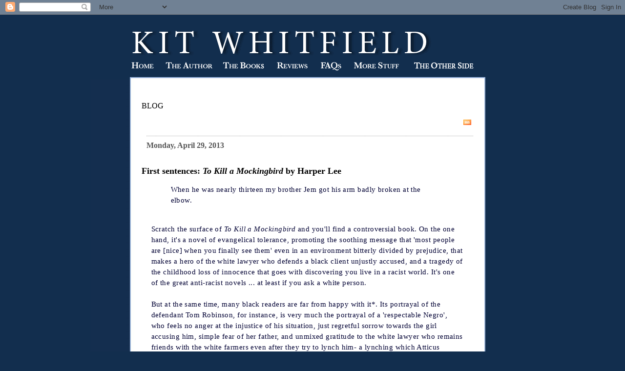

--- FILE ---
content_type: text/html; charset=UTF-8
request_url: https://kitwhitfield.blogspot.com/2013/04/first-sentences-to-kill-mockingbird-by.html?showComment=1367334223045
body_size: 23386
content:
<html>

<head>
	<title>Kit Whitfield's Blog: First sentences: <i>To Kill a Mockingbird</i> by Harper Lee</title>
	<style type="text/css" media="screen">
		h1 {border-bottom:dotted 1px #000000;margin-bottom:0px;font-family:Georgia,Serif;font-size:1.1em;}
		h2 {margin-bottom:0px;margin-bottom:0px;font-family:Georgia,Serif;font-size:1.1em;}
		h2#archives { padding-top:10px;margin-top:40px;border-top:dotted 1px #999999;margin-bottom:0px;font-family:Georgia,Serif;font-size:1.1em;}
		h3 {padding-top:10px;color:#555555;padding-bottom:0px;margin-bottom:0px;margin-left:10px;font-size:1em;border-top:dotted 1px #999999;}
		body {font-family:Georgia,Serif;font-size:14px;;padding:0px;color:#000000;}
		div.blogPost {
	font-family: Georgia, "Times New Roman", Times, serif;
	font-size: 15px;
	line-height: 22px;
	color: #000033;
	letter-spacing: .03em;
	margin-top: 15px;
	margin-right: 20px;
	margin-bottom: 11px;
	margin-left: 20px;
}
		div.byline {color:#555555;}
		p#bloggerBug {padding-top:20px;}
		.blogComments {padding-top:30px;color:#555555;padding-bottom:0px;margin-bottom:0px;font-weight:bold}
		.blogComments .byline {font-size:1em;font-weight:normal;color:#555555;margin-right:10px;display:inline}
		.blogComment {font-size:1em;margin:3%;color:#000000;font-weight:normal}
                .deleted-comment {font-style:italic;color:gray;}
        	.comment-link {margin-left:.6em;}
</style>
<script language="JavaScript" type="text/JavaScript">
<!--
function MM_swapImgRestore() { //v3.0
  var i,x,a=document.MM_sr; for(i=0;a&&i<a.length&&(x=a[i])&&x.oSrc;i++) x.src=x.oSrc;
}

function MM_preloadImages() { //v3.0
  var d=document; if(d.images){ if(!d.MM_p) d.MM_p=new Array();
    var i,j=d.MM_p.length,a=MM_preloadImages.arguments; for(i=0; i<a.length; i++)
    if (a[i].indexOf("#")!=0){ d.MM_p[j]=new Image; d.MM_p[j++].src=a[i];}}
}

function MM_findObj(n, d) { //v4.01
  var p,i,x;  if(!d) d=document; if((p=n.indexOf("?"))>0&&parent.frames.length) {
    d=parent.frames[n.substring(p+1)].document; n=n.substring(0,p);}
  if(!(x=d[n])&&d.all) x=d.all[n]; for (i=0;!x&&i<d.forms.length;i++) x=d.forms[i][n];
  for(i=0;!x&&d.layers&&i<d.layers.length;i++) x=MM_findObj(n,d.layers[i].document);
  if(!x && d.getElementById) x=d.getElementById(n); return x;
}

function MM_swapImage() { //v3.0
  var i,j=0,x,a=MM_swapImage.arguments; document.MM_sr=new Array; for(i=0;i<(a.length-2);i+=3)
   if ((x=MM_findObj(a[i]))!=null){document.MM_sr[j++]=x; if(!x.oSrc) x.oSrc=x.src; x.src=a[i+2];}
}
//-->
</script>
<link href="//www.kitwhitfield.com/style.css" rel="stylesheet" type="text/css">
<meta name='google-adsense-platform-account' content='ca-host-pub-1556223355139109'/>
<meta name='google-adsense-platform-domain' content='blogspot.com'/>
<!-- --><style type="text/css">@import url(//www.blogger.com/static/v1/v-css/navbar/3334278262-classic.css);
div.b-mobile {display:none;}
</style>

</head>
<body bgcolor="#122E4E" leftmargin="0" topmargin="0" marginwidth="0" marginheight="0" onLoad="MM_preloadImages('http://www.kitwhitfield.com/images/nav2_02.gif','http://www.kitwhitfield.com/images/nav2_03.gif','http://www.kitwhitfield.com/images/nav2_04.gif','http://www.kitwhitfield.com/images/nav2_05.gif','http://www.kitwhitfield.com/images/nav2_06.gif','http://www.kitwhitfield.com/images/nav2_07.gif','http://www.kitwhitfield.com/images/nav2_08.gif','http://www.kitwhitfield.com/images/nav2_09.gif')"><script type="text/javascript">
    function setAttributeOnload(object, attribute, val) {
      if(window.addEventListener) {
        window.addEventListener('load',
          function(){ object[attribute] = val; }, false);
      } else {
        window.attachEvent('onload', function(){ object[attribute] = val; });
      }
    }
  </script>
<div id="navbar-iframe-container"></div>
<script type="text/javascript" src="https://apis.google.com/js/platform.js"></script>
<script type="text/javascript">
      gapi.load("gapi.iframes:gapi.iframes.style.bubble", function() {
        if (gapi.iframes && gapi.iframes.getContext) {
          gapi.iframes.getContext().openChild({
              url: 'https://draft.blogger.com/navbar/31552467?origin\x3dhttps://kitwhitfield.blogspot.com',
              where: document.getElementById("navbar-iframe-container"),
              id: "navbar-iframe"
          });
        }
      });
    </script>
<!-- ImageReady Slices (site.psd) -->
<table id="Table_01" width="911" border="0" cellpadding="0" cellspacing="0" align="center">
	<tr>
		<td colspan="3" height="116">
			<a href="http://www.kitwhitfield.com/index.html"><img src="https://lh3.googleusercontent.com/blogger_img_proxy/AEn0k_tco1eI1XvvI_1FYDSYUhTFbWc8Xblad0GZeM3-RmNFITRSeI7gnYQgkYVJYsbu1jry1gIypDE4CdgCvtKgWH507X_PkbeTnBonKWgC5ua7Qw4=s0-d" alt="" width="911" height="116" border="0"></a></td>
	</tr>
	<tr>
		<td colspan="3" width="911" height="47">



<table width="911" height="47" border="0" cellpadding="0" cellspacing="0">
	<tr>
		<td rowspan="2" width="75">
			<img src="https://lh3.googleusercontent.com/blogger_img_proxy/AEn0k_uA29l9dKPRD_LwaVcy-XLhcoE7kbJA5WwgKJhFbdudcWO0x5gSfUh81KRfGiQ1unT80kVZKTcUKp3KRZPaMmZl3K36y6hYl94-3pyZ0MLoNQ=s0-d" width="75" height="47" alt=""></td>
		<td><a href="http://www.kitwhitfield.com/index.html" onMouseOut="MM_swapImgRestore()" onMouseOver="MM_swapImage('Image14','','http://www.kitwhitfield.com/images/nav2_02.gif',1)"><img src="https://lh3.googleusercontent.com/blogger_img_proxy/AEn0k_uTXRT_vvUa_S5SbEHDjpV813tUIvTuOxu33vzB4mIhRBEB52vQhdyZhdDjsw76AyGyMxM9sowHd_ojCTkZ-Hsv9EjMHxjY4XSzCov0E-B4pw=s0-d" alt="Home" name="Image14" width="64" height="35" border="0"></a></td>
		<td><a href="http://www.kitwhitfield.com/theauthor.html" onMouseOut="MM_swapImgRestore()" onMouseOver="MM_swapImage('Image13','','http://www.kitwhitfield.com/images/nav2_03.gif',1)"><img src="https://lh3.googleusercontent.com/blogger_img_proxy/AEn0k_v6w8hwD5JBz03taOt-KkSfwk9RfgI4GOZy-wgynpaRo3w0FXhDMjVtIv3fd2cgSwsGrlN7rpIsTYDie2B_v9M2aCTHZhCtudg59Q-cxeGcRQ=s0-d" alt="The Author" name="Image13" width="114" height="35" border="0"></a></td>
		<td><a href="http://www.kitwhitfield.com/thebook.html" onMouseOut="MM_swapImgRestore()" onMouseOver="MM_swapImage('Image15','','http://www.kitwhitfield.com/images/nav2_04.gif',1)"><img src="https://lh3.googleusercontent.com/blogger_img_proxy/AEn0k_uBU9xgb78A91G-eUvxVBOJLUnq-g4890N2_JCn_osS4XUSmy6SpyglG7zDK_E1JFEQSdQPhj3NureGe_BgiGV6rwNdIzcePQegt1yk0bHxRA=s0-d" alt="The Book" name="Image15" width="97" height="35" border="0"></a></td>
		<td><a href="http://www.kitwhitfield.com/review.html" onMouseOut="MM_swapImgRestore()" onMouseOver="MM_swapImage('Image17','','http://www.kitwhitfield.com/images/nav2_06.gif',1)"><img src="https://lh3.googleusercontent.com/blogger_img_proxy/AEn0k_tqxRkc4zJ9qEA5IcKAFsJs13-pRVdgY85Vr-t_EDZGx7zOtl3Is88fnLvkFkU1B933mlqkwjKz-tB-Ai9iYNrmuKlDDiqjp93728Si2NHZ=s0-d" alt="Reviews" name="Image17" width="84" height="35" border="0"></a></td>
		<td><a href="http://www.kitwhitfield.com/faqs.html" onMouseOut="MM_swapImgRestore()" onMouseOver="MM_swapImage('Image18','','http://www.kitwhitfield.com/images/nav2_07.gif',1)"><img src="https://lh3.googleusercontent.com/blogger_img_proxy/AEn0k_sGn8W_SqI6y8LRhUSiPOim70U92m-k1NU3zbWDOOJJeNOIc_g_PeIdilIHVXkue-ysC8rjJLTlt0LOajoxw50VQxKW0WTSueK1qmr-4etKLQ=s0-d" alt="FAQs" name="Image18" width="64" height="35" border="0"></a></td>
		<td><a href="http://www.kitwhitfield.com/more.html" onMouseOut="MM_swapImgRestore()" onMouseOver="MM_swapImage('Image19','','http://www.kitwhitfield.com/images/nav2_08.gif',1)"><img src="https://lh3.googleusercontent.com/blogger_img_proxy/AEn0k_tKbPluwAEaeqnmHk5QGZSuVOFDXoXyweKNHPmZIMKoRmVljttf-b3QKYIEPNnro-zV7UaKemb5vMObXrcxlEma87CtOt3Iv0xNuo8SjLeH=s0-d" alt="More Stuff" name="Image19" width="115" height="35" border="0"></a></td>
		<td><a href="http://www.kitwhitfield.com/otherside.html" onMouseOut="MM_swapImgRestore()" onMouseOver="MM_swapImage('Image20','','http://www.kitwhitfield.com/images/nav2_09.gif',1)"><img src="https://lh3.googleusercontent.com/blogger_img_proxy/AEn0k_u61P-yhTsJALo0FzJNz5tJqO-ruwB2mj8k0qC8c_YFiu0ETzXR-5oFxj1Cd_PF09O3RhOwYC-PVYTJpDqskFOEGha94vnJMhXpwUTNlr0LWA=s0-d" alt="The Other Side" name="Image20" width="139" height="35" border="0"></a></td>
		<td rowspan="2">
			<img src="https://lh3.googleusercontent.com/blogger_img_proxy/AEn0k_vILE4zdwAvmdLbBraAzi62AGgqI4O--TCiVxhG1sTXFN2ZlSZsH3riwfg_SBD3rw-ZKEV_20OXcJYL5pAJiQwS1gPQy5QWFo0s9UHWolhscg=s0-d" width="101" height="47" alt=""></td>
	</tr>
	<tr>
		<td colspan="8">
			<img src="https://lh3.googleusercontent.com/blogger_img_proxy/AEn0k_tzenSDfo_Nnj4lTAzdmYFSPolFT2ewivgKcn4IyC_KMr7GxUOAovMGFhtJuIzL3scEB7XRAcpfWRjWVQ6M2eCIo4uHzU6rCTZhUum-mrrcmw=s0-d" width="735" height="12" alt=""></td>
	</tr>
</table>

		
		</td>
	</tr>
	<tr>
	<td rowspan="2" width="90" style="background-image:url(https://lh3.googleusercontent.com/blogger_img_proxy/AEn0k_tWWh0cw71XSkzdr5HOrc8_gQdstDOaCQdneZNodbKgwplmhquFi5XjHY9Q9mJuAKfTh2IV5l0MWMjt6DYvD3bqSh-Txn0Symm64_fNFAb3IUEZ=s0-d);background-repeat:repeat-y;"> </td>
	  <td rowspan="2" bgcolor="#FFFFFF" width="709" valign="top">  

<!-- To aid with the Blogger NavBar -->
<div id="wrap4">
<p>		<br>
	    <span class="header">
	    BLOG</span>
   <div align="right"><a href="http://kitwhitfield.blogspot.com/feeds/posts/default" target="_blank"><img src="https://lh3.googleusercontent.com/blogger_img_proxy/AEn0k_vNLX5K70wAfkWiIqRQWBDH6zdZedzMj3aEE8DPeNAtSUilVzzcTsjtXSW9KdUu2IOR_BNOdiqQ6LlJ1V7BbOnxfYikugf45nr87D0z=s0-d" border="0" alt="RSS Feed"></a>&nbsp;</div>
		
<!-- Blog Posts -->

     
          <h3>Monday, April 29, 2013</h3>
     
     <a name="1444231984772594189">&nbsp;</a>
     <h2>
      First sentences: <i>To Kill a Mockingbird</i> by Harper Lee</h2>

		<p><div class="blogPost">
          <div style="clear:both;"></div><blockquote class="tr_bq">
When he was nearly thirteen my brother Jem got his arm badly broken at the elbow.&nbsp;</blockquote>
<br />
Scratch the surface of <i>To Kill a Mockingbird</i> and you'll find a controversial book. On the one hand, it's a novel of evangelical tolerance, promoting the soothing message that 'most people are [nice] when you finally see them' even in an environment bitterly divided by prejudice, that makes a hero of the white lawyer who defends a black client unjustly accused, and a tragedy of the childhood loss of innocence that goes with discovering you live in a racist world. It's one of the great anti-racist novels ... at least if you ask a white person.<br />
<br />
But at the same time, many black readers are far from happy with it*. Its portrayal of the defendant Tom Robinson, for instance, is very much the portrayal of a 'respectable Negro', who feels no anger at the injustice of his situation, just regretful sorrow towards the girl accusing him, simple fear of her father, and unmixed gratitude to the white lawyer who remains friends with the white farmers even after they try to lynch him- a lynching which Atticus forgivingly prevents, in itself something of a difficult issue given that, <a href="http://mcadams.posc.mu.edu/blog/Mockingbird.pdf" target="_blank">as Isaac Saney points out,</a> 'this act has no historical foundation' and is an unduly rosy portrayal of how 'good' white people acted in the era. Real white people didn't intervene in lynchings, and it's a comforting fiction to pretend otherwise - and a comfort, many would argue, that we have no right to indulge in. Likewise, the African American community of Maycomb shows no desire to resist the oppression they struggle under. The closest they get to concerted action is raising money to support Tom's family in a church collection, an impeccably apolitical response - and again, contrary to actual history: consider, for instance, the case of the '<a href="http://en.wikipedia.org/wiki/Scotsboro_boys" target="_blank">Scottsboro boys</a>', which provoked not only demonstrations but activism from the African American community, including the NAACP's attempt to provide the defendants with legal representation (whereas Atticus Finch is asked to take on the case by a white judge). No African American character shows the kind of suspicion and wariness towards well-intentioned whites you'd think any normal person would feel in so rigged a system, with the one exception of a rude woman at the maid Calpurnia's church who objects to Calpurnia bringing her white charges along on Sunday but is quickly told not to be 'contentious' by her fellow parishioners, dismissed thus: 'She's a troublemaker from way back, got fancy ideas and haughty ways'. In other words, <i>To Kill a Mockingbird</i> presents the only open expression of black anger towards whites as an aberration that better-minded black people recognise as getting above her station, an interpretation that seems - let us say, somewhat at odds with human nature. The virtuous majority of black characters are acknowledged to feel upset at Tom's fate, but their only action in response is to shower gifts on the white man who tried and failed to save him, and to stand up with quasi-religious deference (the gesture is promoted by their reverend, indeed) when he is 'passin''.<br />
<br />
<i>To Kill a Mockingbird</i> is, then, a book that's undoubtedly well-intentioned - tolerance and empathy are its watchwords - but it's also a book that suppresses anger at injustice. The children are counselled to forgive and understand the racists; black characters are permitted to celebrate good white people but are not depicted as resenting bad ones. Opposition to racism is a question of white heroism, not black, and unmixed white heroism at that: Harper Lee apparently based the character of Atticus on her own father while glossing over the fact that he was, like real people tend to be, a complex mixture, <a href="http://www.dailymail.co.uk/femail/article-1289793/Dont-mention-mockingbird-Meet-Harper-Lee-reclusive-novelist-wrote-classic-novel-mesmerised-40-million-readers.html" target="_blank">defending black clients but advocating Jim Crow</a>. That white heroism is also explicitly class-coded: 'The handful of people in this town who say that fair play is not marked White Only' are 'The handful of people in this town with background, that's who they are' - which is to say that racism is the attribute of 'poor whites', not white aristocrats, which rather puts it on the level of other gaucheries like pouring molasses on your meat, a regrettable affliction of the ill-bred that should be forgiven along with other forms of ignorance and bad manners. Noblesse oblige, and it obliges without stopping to ask whether black people, or indeed poor white people, see it the same way.<br />
<br />
In short, it's a book that presents a nicer portrait of history than the facts would strictly allow, that intermixes its claims of tolerance with a firm intra-racial snobbery, and most problematic of all, advocates forgiveness before redress. To forgive may be divine, but even many divines concede that it doesn't serve justice to ask forgiveness towards one who is still harming you. Rather than presenting injustice as something that must be righted before it can be forgiven, though,&nbsp;<i>To Kill a Mockingbird</i> presents forgiveness as the first step: racism can only be opposed gently, and only by white people who are all but canonised for their efforts. This may be a noble sentiment, but it's one that is, shall we say, easier to assume from a position above systemic injustice than it is from below, and open to accusations of complacency and condescension. It's a very feel-good book, viewed from a certain perspective, and that perspective is not unassailable.<br />
<br />
But from from within that perspective, my goodness what an effective feel-good book it is. Politically, <i>To Kill a Mockingbird </i>can be difficult for many people to swallow - but one of the reasons for this is precisely that, for many other people, it's all too <i>easy</i> to swallow. Part of this, to be sure, is that it's a perfect cockle-warmer for white people insulated from black voices, but the other part of it is that, on a purely artistic level, it really is an excellent work of fiction.&nbsp;Wonderfully structured, linking tiny loss to tiny loss&nbsp;of innocence&nbsp;to the final tragedy and redemption; writing that goes down as smooth as good whiskey; infused from the first page with a vivid sense of place and an ever-delightful set of scrappy, charming, unsentimental children carrying us into the adult world,&nbsp;<i>To Kill a Mockingbird</i> is a book skilled enough to please college professors and readable enough to be the first 'grown-up' novel many children read. Indeed, I can testify that it was probably the first such book I enjoyed, and I still remember the sense of, 'Hey, this isn't boring! I'm actually enjoying this!' Adult conversations often went over my head and left me impatient, but this book spoke to me, not much older than Jem (and far more insulated from the pain of race relations in American history), as naturally as it spoke to my parents, whose copy I had in my hands. You can disagree with <i>To Kill a Mockingbird</i> politically; of course you can. There's no question, though, that it's a beautifully-done version of what it is. Among the famous 'Southern lady' writers, Harper Lee manages to eschew Florence King's cutesy digs and Margaret Mitchell's passionate polemics, and writes instead out of a kind of idealism, a genuine love of place and people that idealises them as well as any virtues they may have had. You may not be able to see the place and people the same way&nbsp;she did, and if you can't, history is probably on your side - but in writing what she saw, she wrote well.<br />
<br />
Which makes it rather interesting that her book gets off to what looks like a slow start. We don't begin in the middle of a scene, but with a rather circular, discursive beginning. Jem 'got his arm badly broken'; the rest of the paragraph describes how the arm never quite healed right but that Jem didn't mind because he could still play football, meaning that the whole thing is filled with non-event. In the second, paragraph, the children's dispute about 'the events leading to his accident' are paraphrased, Scout blaming 'the Ewells' and Jem referring back to 'when Dill first gave us the idea of making Boo Radley come out', with no helpful hints for the reader as to who any of these people might be ... and then from there, we unspool straight into a family argument, Scout adding 'I said if he wanted to take a broad view of the thing, it really began with Andrew Jackson,' and from there, as if reminded of the role American history played in the development of her home town of Maycomb, wanders off into a digression about her family tree (which does in fact include a slave-owner, this fact presented without comment), her father's career, the family unit she grew up in and the town they inhabited. Scout's voice has the eloquence of an adult in these first pages, and, too, an adult's awareness that history shapes us -especially in a town that prides itself on its 'background - but she retains something of the distractibility of a child, taking four pages of paddling around in the backwaters of her life before giving us the definite event of 'the summer Dill came to us', and the meeting between brother Jem and sister Scout and their new part-time neighbour Dill Harris. (Famously based on Truman Capote, Nelle Harper Lee's childhood friend, though one doesn't need to know that to read the book.) In a story of a 'tired old town' populated by people deeply preoccupied with history and reluctant to relinquish whatever scraps of aristocracy they can glean from it, we almost need to get a little family history before we can really meet the Finches: they live in an environment in which family history is an essential part of who you are - at least if you're white.<br />
<br />
It's a fairly common teaser to refer to a dramatic incident and then slide away from it, and this is Lee's technique here: Jem's arm breaks, and we don't know why. It's not a violent sentence: the retrospective tone makes this an injury we're remembering, not seeing, and the word 'broken' is cushioned at both ends, the innocuous 'when he was nearly thirteen' easing us in, and the practical detail of 'at the elbow' easing us out. Even 'badly broken' is, paradoxically, less harsh to read than 'broken': the word on its own can have a jabbing force (a device <a href="http://kitwhitfield.blogspot.co.uk/2013/03/first-sentences-great-gatsby-by-f-scott.html" target="_blank">I've admired in F. Scott Fitzgerald recently</a>, in fact), but 'badly', even though it sounds serious, is still something of a shock-absorber. Any writing teacher can tell you that adverbs tend to lessen the impact of verbs: it's not a generalisation worth being too paranoid about, of course, but they do take up space in the sentence and can act like packing-straw around the central action, and so it is here. 'Badly broken' sounds like a medical assessment, and medical assessments are done <i>post facto</i>: at the instant of breakage we don't register exactly how 'badly' the bone splits. We just feel the crack, and the pain. 'Badly broken' is what the break is agreed to be after it's happened, and as a result, this sentence is packed in layers of past. Aptly enough for a novel that eases away some of the harsher truths of history, we begin with a wounded child whose injury we hear about from a safe distance.<br />
<br />
At the same time, it's definitely a teaser, hinting towards the direction the story will take: what caused this break is complicated, and it will take a book to explain it.&nbsp;What is being hinted here? On one level, it sounds mundane, the kind of ordinary accident that happens in most childhoods: children fall down and hurt themselves a lot. There are just a few little whispers, though, that this is not a question of falling out of a tree or tripping on the football pitch. Jem was 'nearly thirteen', getting out of the clumsiest phase: twelve-year-olds do break limbs, of course, but it's not quite the age you'd expect - too old to fall over as often as small children do, too young to be in full-flight teenage recklessness. It sounds, if we listen closely, as if something has <i>happened</i> to Jem. Scout doesn't say 'my brother Jem broke his arm', which would be the usual construction, she says, 'my brother Jem got his arm badly broken': Jem is the passive subject of this sentence, not the active breaker. Jem didn't break his arm ... which carries the troubling hint, borne out by later events, that somebody else did. Even though the next paragraph soothes us by describing it as an 'accident', the precise phrasing suggests something more. It's only right at the end that we learn what really happened to inflict this permanently disabling injury: that a grown man has attacked two children, and that it's only through the appearance of a kind of guardian angel that he didn't murder them both. Scout's slightly unusual choice of words makes it absolutely clear that Jem is not responsible for the breakage. Jem is one of the book's innocents, in fact, not responsible for anything really bad, and even in the first sentence this is clear. He didn't break his arm. Jem is one of the mockingbirds.<br />
<br />
Also clear, implicit in the very choice of subject, is where the book's focus is going to lie. From a political angle, one can find support for the African American criticisms of the book: we begin with a survivable injury to a white child, not with the effective murder of a black adult. Of course, to reveal Tom Robinson's fate on the first page would be to undermine the tension of the plot, so there are practical reasons why Lee couldn't begin there, but we don't have to be that literal about it. What it makes very clear is that this book is going to be from a specific viewpoint: Scout, who is white, mostly interested in her own family, and lives in a segregated world. Tom Robinson is a symbol in her childhood memories, not a 'neighbor' even though they live in the same town: she doesn't know him personally, never meets him face to face, and doesn't even know what he looks like until she sees him in court. One reason why the book's tight focus on the white perspective flies as well as it does is that this is a child's-eye view of the world: we don't expect children to be broad observers of the world outside their small circle. Children are expected to be insular, and Scout, naive, hot-headed and fallible, is the perfect vessel to carry the insularity of which people can reasonably accuse the book. She's not supposed to be all-knowing, and her imperfect perception of race makes a good cover for the book's imperfections. <br />
<br />
Of course, this naivete is a luxury reserved for safe children; as J.L. Chestnut remarked of the era (quoted <a href="http://nicholaspatler.wordpress.com/2009/07/28/killing-the-mockingbird-historical-and-contemporary-efforts-to-ban-harper-lees-to-kill-a-mockingbird/" target="_blank">here</a>), 'If you were black, the significance of race wasn't something you suddenly discovered. It wasn't even something you had to be told. It was something you just grew up knowing, something almost instinctual ... It was just the way things were, and folk accommodated themselves to it.' Scout and Jem's sad discovery that it's a racist world is something they have to work out from a limited vantage point. They grow up with an African American maid, Calpurnia, who effectively serves the function of their mother, but when she scolds Scout, Scout can still complain about to Calpurnia to her father with the opinion that he should 'lose no time in packing her off'. Atticus responds with a 'flinty' refusal and a sharp injunction to show more appreciation for 'how much Cal does for you', but the fact remains that this is a society in which a white child's African American acquaintances are sackable servants, not comrades and equals. The old Southern apologetic about the 'special relationship' between white masters and black workers hangs over it: the book focuses on the affectionate relationship between Calpurnia and the Finches and nobody, black or white, points out the unequal structure upon which the relationship rests. The incident that Scout chooses as the story's climax, and hence the appropriate subject for the first sentence, is Jem's broken arm, not Tom Robinson's stolen life, and we go from there.&nbsp;'Lawyers, I suppose, were children once,' reads the quotation from Charles Lamb at the book's beginning, and again, this makes it clear where we will focus: the legal heroism of a white lawyer, and on the children that look up to him.<br />
<br />
It's impossible to talk about <i>To Kill a Mockingbird</i> and keep politics out of it: it is a political book, about a fraught issue, and from a questionable perspective. The awkward thing, too, is that the first sentence isn't very helpful when I'm trying to be fair to it: I can make a lot of political capital out of it, but the real charms of the novel lie in its dialogue, its humour (so often at Scout's own expense), its vivid spark of character against character, and these are simply not present in the opening pages. Those are the pages I skipped as a child, and I suspect a lot of other children did likewise: you need to have some knowledge of American history for them to make sense, and some patience in waiting for a story to start. But the first sentence still has Scout's most effective charm of voice: it is direct. No commas or digressions weigh it down, no presumptions about the reader: Scout just pulls up a chair and plants her elbows on the table and starts talking straight to us. How old is she when tells this tale? It's hard to know; she recounts her feelings and thoughts with no editorialising, as if still feeling as a child, but with a fluency, a vocabulary and a diction free of the Alabama accent that rings through Scout's speech that suggest an adult speaker - just one who remembers her childhood with the clarity of water over sand. Jem is still 'Jem', not Jeremy, his full name. Age is still measured with a child's aspiration: not 'twelve', but 'nearly thirteen', reaching up towards the older-sounding figure. 'Got his arm' has an earthy quality, 'got' always sounding that echo in which we remember some strict grammarian reminding us that it's 'I have', not 'I've got.' The descriptions are matter-of-fact, 'got his arm badly broken at the elbow' sacrificing elegance for a tumble of detail to make sure we understand plainly what's what. No word lasts more than two syllables, and none of them are high-sounding. There's nothing in any of it for a reader to snag on, no pretensions of language or flaunting of erudition. Stylistically, this is the art of making it look easy, one of the hardest tricks in the world. It's the perfect vehicle for the deadpan humour that will animate so much of the book's best passages and lend an air of dignity to its saddest ones. We trust a voice like this - even if we later regret it.<br />
<br />
<i>To Kill a Mockingbird</i> is a good book, artistically speaking, with the particular merit of being both good and accessible. That's why it keeps cropping up on high-school reading lists, often to the discomfort of African American students, for whom having to sit through reading after reading of the N-word is, I imagine, rather like the experience of being a girl in film class expected to absorb a curriculum in which the only female-centred film is <i>I Spit On Your Grave</i>. Is it a good book politically? It depends on who you ask, and if you ask someone who immediately answers 'Yes', you'd better be prepared for an argument if you disagree. So persuasively, so wittily and eloquently and vividly does it put across its message that it's a genuine shock for most admirers to hear that it really does offend some people, and reasonable people at that. The sense of voice is so authentic that it can be hard to separate from its less-than-accurate portrait of history, the less-than-equal weight it gives to white and black anger at injustice, white and black activism, white and black heroism in the real world. It simply <i>feels real</i>, to the point where an entranced reader feels really, honestly confused if someone says that it's not.<br />
<br />
Kick Margaret Mitchell off all the school reading lists you want, I guess, but remember you'd better brace yourself if you want to challenge <i>Mockingbird</i>. And it's not just white blinkers that make it so, though it is that too. It's a well-written, engaging, attractive work of fiction. It's just what it chooses to fictionalise that can be such a problem.<br />
<br />
<br />
<br />
<br />
*For those who'd like to read up,&nbsp;Isaac Saney's famous '<a href="http://mcadams.posc.mu.edu/blog/Mockingbird.pdf" target="_blank">The case against To Kill A Mockingbird</a>' is an excellent place to start, as it's one of the most authoritative and comprehensive critiques; see also Malcolm Gladwell's <a href="http://www.newyorker.com/reporting/2009/08/10/090810fa_fact_gladwell" target="_blank">'The Courthouse Ring'</a>. For some less scholarly viewpoints, the comments <a href="http://stuffwhitepeopledo.blogspot.co.uk/2010/07/warmly-embrace-racist-novel-to-kill.html" target="_blank">here</a> are also worth checking out. <br />
<br />
Commenters in the thread cited mention Mildred D. Taylor's&nbsp;<i>Roll of Thunder, Hear My Cry</i> as an interesting counterpoint to Harper Lee. I'd suggest another book too, though this one is by a white author: for those who've been following this series, you may remember my piece on <a href="http://kitwhitfield.blogspot.co.uk/2012/04/first-sentences-little-friend-by-donna.html" target="_blank">Donna Tartt's <i>The Little Friend</i></a>.&nbsp;Among its various excellences, it contains an interesting riposte to<i> To Kill a Mockingbird</i> in the relationship between white child and black housekeeper. Ida Rhew, like Calpurnia, is a <i>de facto</i> mother figure to the protagonist Harriet Cleve, whose mother is alive but has lived in a permanent psychological haze, probably clinical depression, since the death of her oldest child, and whose father is living in another town with his mistress. Ida is not caressing, but she cooks meals and cleans clothes and makes beds and imposes order and creates, through her repetitive, menial work, a degree of comfort and predictability that make Harriet's shattered home a bearable place. What's different is that while Harriet passionately loves and absolutely relies upon Ida, she is forced to acknowledge that this love is basically unrequited - that in the relationship between employee and employer's child in a racist system, feelings cannot flow simply back and forth. Ida has her own children and her own concerns and, after the Cleve family try her patience too far, gets tired of her underpaid job and leaves. Harriet is desolate, but this not blamed on Ida: she has clear reason to limit her goodwill towards Harriet, given that the family pay her exploitatively low wages and make no effort to oppose the racism of the town, and that Harriet's best friend Hely prides himself on being so unmanageable that he manages to drive out one black housekeeper after another. Working for a white family, even if the children love you, is not much of a job, and Ida doesn't feel bound to sacrifice herself for ever.<br />
<br />
Ida is also politically aware: she&nbsp;speaks to Harriet about the terrorism poor white people have perpetrated against her community 'after Dr King come to town' and the way middle-class white people have done nothing to punish it, and is openly angry, silencing Harriet's protests with a sharp 'Sometime the police favor criminals more than the one against who they commit the crime.' There's an interesting linguistic contrast in how she describes her neighbours, too: where Calpurnia describes the Robinson family as 'clean-living', Ida describes 'Miss Etta', who was killed in the attack, as 'righteous'. (And note the honorific; Calpurnia has to start calling the boy she's raised from childhood 'Mr Jem' when he hits puberty, but nobody is calling Tom Robinson's wife 'Miss Helen'.) Both are talking about victims in terms of their virtues, and their Christian virtues at that, but 'clean-living' is an unthreatening term of approbation, suggesting little more than passive acquiescence to social standards: the Robinsons keep their bodies and houses up to the mark, they don't drink, gamble or make too much noise - they are, basically, noted for what they <i>don't</i> do. Miss Etta, on the other hand, is 'righteous', a far more active term with the suggestion of moral authority.<br />
<br />
There are other ways in which Tartt holds a mirror up to Lee: she takes an interest in the lives of 'poor white' characters, for instance, and makes one member of the Ratliff clan (the Ewells of <i>The Little Friend</i>) her secondary protagonist. It's interesting to read the later book with the earlier in mind.<br />
<br />
<br />
<br />
<span class="Apple-style-span" style="font-size: x-small;">Note to commenters: I wish I didn't have to say this, but this being the Internet I probably do, so here goes. The subject of race and racism is a difficult one to discuss without people losing their heads, but I would like to have faith in people here. Please confirm my hope that comments can remain civil and sensible.&nbsp;</span><br />
<span class="Apple-style-span" style="font-size: x-small;"><br /></span>
<span class="Apple-style-span" style="font-size: x-small;">To that end, some basics. Stay on topic; the subject is&nbsp;<i>To Kill a Mockingbird</i>, not who gets to win the not-a-racist competition. If you're going to speak about other people's experiences, quote, cite and/or link as much as possible. If you're going to speak about your own experiences, especially if you're white, stick to the subject under discussion, which is the book, not whether or not you're a good person. Comments that smack of the troll, the tantrum, the breakdown, the racist diatribe, the progressiver-than-thou show-off or the asinine remark will be deleted without discussion.&nbsp;</span><div style="clear:both; padding-bottom:0.25em"></div><br />
          <div class="byline">posted by <a href="http://kitwhitfield.blogspot.com/2013/04/first-sentences-to-kill-mockingbird-by.html" title="permanent link">Kit Whitfield&nbsp;&nbsp;# 7:09 am</a> <span class="item-control blog-admin pid-227945479"><a style="border:none;" href="https://draft.blogger.com/post-edit.g?blogID=31552467&postID=1444231984772594189&from=pencil" title="Edit Post"><img class="icon-action" alt="" src="https://resources.blogblog.com/img/icon18_edit_allbkg.gif" height="18" width="18"></a></span> </div>
		</div>
 
  <div class="blogComments">

	<a name="comments"></a>
			Comments:
			
			<div class="blogComment">
				<a name="7080888141443465147"></a> 				There is, as you note, the persistent attempt at empathy in <i>To Kill a Mockingbird</i>, although Lee may not always be able to extend it successfully to everyone.  I like that that&#39;s shown, too, by the fact that we begin not with Scout--even though it&#39;s her perspective--but with Jem.  Her concern is that something happened to <i>him</i>, and that creates an empathetic reaching-out even as it creates a perverse sense of safety.  We&#39;re in a world where people will try to care about the misfortunes of others, but we&#39;re also in a world where the misfortunes will <i>only</i> belong to others.  It&#39;s a story of when something awful (and in some cases, as in Jem&#39;s, not really that awful) happened to other people: Scout cares, but there&#39;s no rawness or confusion or anger, as you note, because it isn&#39;t, at the end of the day, something she/&quot;we&quot; have to deal with happening to her/&quot;us,&quot; with &quot;us&quot; being the readers.  The danger, or at least the suffering, is always secondhand.<br /><br />This is part criticism but part admiration, too, as it really does create a wholly &quot;safe&quot; way to explore the issue--if you&#39;re white, which is the caveat of most experiences of TKaM.  At the very least, the premise is inherent from the first sentence: you know what you&#39;re getting.  A novel that began &quot;When I was nearly thirteen I got my arm badly broken at the elbow&quot; would be a very different novel.<br /><br />I always forget that the novel starts with such a lengthy placement of kinship, but it&#39;s fitting, then, that we begin with Jem being identified as &quot;my brother Jem&quot;: he has to be properly situated in his familial context.<br /><br />I&#39;ve read <i>The Little Friend</i>, but would like to reread it now with <i>To Kill a Mockingbird</i> specifically looking for the responses to TKaM&#39;s race and class issues.<br /><br />Can I nominate A. S. Byatt&#39;s <i>Possession</i> for first line consideration?  (Or first two lines, since the first one&#39;s short?)<br />
				<div class="byline"><a href="http://kitwhitfield.blogspot.com/2013/04/first-sentences-to-kill-mockingbird-by.html?showComment=1367242891623#c7080888141443465147" title="permanent link">#</a> posted by <span style="line-height:16px" class="comment-icon anon-comment-icon"><img src="https://resources.blogblog.com/img/anon16-rounded.gif" alt="Anonymous" style="display:inline;" /></span>&nbsp;<span class="anon-comment-author">Lauren J.</span> : 1:41 pm</div>

				<span class="item-control blog-admin pid-873115202"><a style="border:none;" href="https://draft.blogger.com/comment/delete/31552467/7080888141443465147" title="Delete Comment" ><span class="delete-comment-icon">&nbsp;</span></a></span>
			</div>
			
			<div class="blogComment">
				<a name="1233416067040175540"></a> 				I think Lauren J hits the nail on the head as far as her points on empathy and viewing misfortune secondhand. Couldn&#39;t say it better myself.<br /><br /><br />The honorific you talk about at the end, however, is maybe less than you think it is--I grew up in Alabama, and it&#39;s not a racist thing, it&#39;s more an age/proximity thing. Growing up, I was &quot;Miss Frenchroast&quot; to lots of people who were family friends and neighbors, regardless of race. It&#39;s a way of making kids feel more grown-up.  Our friend and neighbors would call me that, and they&#39;d call my parents by their names. Adults used honorifics on each other when it related to work or someone they&#39;d just met. Still, it&#39;s been awhile since I read TKaM, so the usage might not be as straightforward as that; I&#39;m certainly not saying your interpretation isn&#39;t possible or that it&#39;s wrong, &#39;cause you could very well be noticing something I missed.<br /><br />I might have to pick up TKaM again soon--you&#39;ve brought up a lot of stuff I clearly missed the first couple of go-arounds, and I don&#39;t think you&#39;re wrong, either. I imagine most white readers like to think we&#39;re all Atticus Finch, even though we very much aren&#39;t.<br />
				<div class="byline"><a href="http://kitwhitfield.blogspot.com/2013/04/first-sentences-to-kill-mockingbird-by.html?showComment=1367250871780#c1233416067040175540" title="permanent link">#</a> posted by <span style="line-height:16px" class="comment-icon anon-comment-icon"><img src="https://resources.blogblog.com/img/anon16-rounded.gif" alt="Anonymous" style="display:inline;" /></span>&nbsp;<span class="anon-comment-author">Frenchroast</span> : 3:54 pm</div>

				<span class="item-control blog-admin pid-873115202"><a style="border:none;" href="https://draft.blogger.com/comment/delete/31552467/1233416067040175540" title="Delete Comment" ><span class="delete-comment-icon">&nbsp;</span></a></span>
			</div>
			
			<div class="blogComment">
				<a name="7920829402082999769"></a> 				Actually, I think the fact that (when the story takes place, and maybe even when she tells it) Scout is still young enough to be &quot;Scout&quot; and not &quot;Miss Jean Louise&quot; is the only thing that makes the memory of TKaM bearable for me as an adult. (I first read it as a child, and as a white child; I now share the criticisms of the racial politics but as a child I didn&#39;t see them for myself.) Only a child who is young enough not to be conscious of her participation in a racist system is innocent enough to reflect on that system with the sort of unqualified love that Scout shows. She&#39;s a very wise choice for a narrator, and Lee deserves all sorts of credit for figuring that out. An adult white narrator could not have told the same story uncritically.<br /><br />So I think that the opening line, presenting her in all her childish solipsism is kind of genius.<br />
				<div class="byline"><a href="http://kitwhitfield.blogspot.com/2013/04/first-sentences-to-kill-mockingbird-by.html?showComment=1367257108102#c7920829402082999769" title="permanent link">#</a> posted by <span style="line-height:16px" class="comment-icon anon-comment-icon"><img src="https://resources.blogblog.com/img/anon16-rounded.gif" alt="Anonymous" style="display:inline;" /></span>&nbsp;<span class="anon-comment-author">nm</span> : 5:38 pm</div>

				<span class="item-control blog-admin pid-873115202"><a style="border:none;" href="https://draft.blogger.com/comment/delete/31552467/7920829402082999769" title="Delete Comment" ><span class="delete-comment-icon">&nbsp;</span></a></span>
			</div>
			
			<div class="blogComment">
				<a name="1560464957225568942"></a> 				Just popping up briefly to say thanks for repaying my hope that people could comment intelligently.<br /><br />@Frenchroast - that is interesting, and not being an Alabaman (is that the word?), I can claim no expertise on that subject. What I would say about the book is that the honorifics flow differently up and down the generations depending on race: Scout calls Calpurnia by her first name alone, but her neighbour is &#39;Miss Maudie&#39; and when she finally meets Boo Radley, he&#39;s &#39;Mr Arthur&#39;. So to a white child, the &#39;Miss&#39; and &#39;Mr&#39; seem to be friendly but respectful markers you use when talking to your elders, but only your white elders. <br /><br />Meanwhile, Calpurnia starts to call Jem &#39;Mr Jem&#39;, but addresses Atticus as the more-formal &#39;Mr Finch&#39; while he, too, calls her &#39;Calpurnia.&#39; He addresses Miss Maudie just by her first name too, so we might take it as a sign of intimacy, but on the other hand he calls Mayella Ewell &#39;Miss Mayella&#39; - which, famously, she mistakes for sarcasm rather than manners, suggesting that honorifics are something that only a certain class employs. She&#39;s younger than him - older people like Mrs Dubose he calls by surname - but when talking to Mayella, he &#39;Miss&#39;es her like he&#39;s taking off his hat. <br /><br />Add that all up, and you have some subtle variations, but basically it seems that honorifics are used by white children as a mark of respect to their white seniors, that white adults use first names with close friends of their own race and honorifics for strangers or elders, and that black people have to use honorifics with everybody past puberty, &#39;Mr Jem&#39; with kids and &#39;Mr Finch&#39; with adults. Which is to say, it sounds very much as if linguistically speaking, black people are basically one step &#39;younger&#39; than white people - which tallies with the ugly custom some characters adhere to of calling black men &#39;boy&#39;. <br />
				<div class="byline"><a href="http://kitwhitfield.blogspot.com/2013/04/first-sentences-to-kill-mockingbird-by.html?showComment=1367261052723#c1560464957225568942" title="permanent link">#</a> posted by <span style="line-height:16px" class="comment-icon blogger-comment-icon"><img src="https://resources.blogblog.com/img/b16-rounded.gif" alt="Blogger" style="display:inline;" /></span>&nbsp;<a href="https://draft.blogger.com/profile/07623432518060526692" rel="nofollow">Kit Whitfield</a> : 6:44 pm</div>

				<span class="item-control blog-admin pid-227945479"><a style="border:none;" href="https://draft.blogger.com/comment/delete/31552467/1560464957225568942" title="Delete Comment" ><span class="delete-comment-icon">&nbsp;</span></a></span>
			</div>
			
			<div class="blogComment">
				<a name="5839390235789507945"></a> 				Your essay reminded me of the late Chinua Achebe’s essay &quot;An Image of Africa: Racism in Conrad&#39;s &#39;Heart of Darkness,&#39;&quot; which touches on some of the same issues as your review (albeit more extreme).  You can find it here: <br /><br />http://kirbyk.net/hod/image.of.africa.html<br /><br />It’s quite good.<br /><br />Achebe’s central criticism is that Heart of Darkness presents racist caricatures of Africans and that “Conrad saw and condemned the evil of imperial exploitation but was strangely unaware of the racism on which it sharpened its iron tooth.”  For Achebe racism was the bigger issue and so Conrad, in reinforcing it, does more harm than good.  He also takes issue with the main message of the story, which is white people should stay out of Africa because of what it will do *to them.*  So naturally he has very strong and very justified moral objections to the book.<br /><br />But as Adam Hochschild has pointed out in his history of Leopold’s Congo, the book presents an extremely true to life picture of what happened to many European exploiters in the Congo.  The European agents employed by the Congo Free State regularly became complete sociopaths or out-and-out sadists in pursuit of their commissions.  They also tended to set themselves up as warlord chieftains, take concubines or harems, and spread grandiose stories of their exploits.  Those with intellectual pretensions would write articles and books about colonial exploration, empire building, Congo fauna, flora, and (how they perceived) Africans and their customs.  Many of these agents also died, whether from disease or from violence (well over a third).  Some completely lost their minds.  <br /><br />So, however distant Heart of Darkness’s Congolese are from real Africans, the character of Mr. Kurtz was very true to life.  So you have a work of fiction which offers a false, racist portrait of Congolese Africans and another half which offers an accurate and damning portrait of how Europeans behaved in the Congo (and in a broader way, how people will behave when given absolute power over other human beings by virtue of being from a “superior” civilization).  Quite a mixed bag and definitely deserving a great deal of thought.<br /><br />
				<div class="byline"><a href="http://kitwhitfield.blogspot.com/2013/04/first-sentences-to-kill-mockingbird-by.html?showComment=1367286839302#c5839390235789507945" title="permanent link">#</a> posted by <span style="line-height:16px" class="comment-icon anon-comment-icon"><img src="https://resources.blogblog.com/img/anon16-rounded.gif" alt="Anonymous" style="display:inline;" /></span>&nbsp;<span class="anon-comment-author">Amestria</span> : 1:53 am</div>

				<span class="item-control blog-admin pid-873115202"><a style="border:none;" href="https://draft.blogger.com/comment/delete/31552467/5839390235789507945" title="Delete Comment" ><span class="delete-comment-icon">&nbsp;</span></a></span>
			</div>
			
			<div class="blogComment">
				<a name="6486625438131322453"></a> 				btw, I was peaking at your post on ‘100 Years of Solitude’ and I noticed the following unanswered Anonymous comment:<br /><br />“I’m very interested in your first disclosure, as I have also recently been introduced to the works of Isabel Allende, and Paola Masino (1982; Birth and Death of a Housewife), via Massimo Bontempelli. I would very much like to learn which female magical realists you’ve enjoyed. Apologies if you’ve listed them previously.”<br /><br />Which caught my eye because I also happen to possess Paola Masino’s only translated book (which I haven’t gotten to yet) and those few translated works of Massimo Bontempelli available in English (which I have read and really enjoyed).  I also got Masino’s book via Bontempelli as well (they were lovers and peers).  Small world :)<br /><br />I don’t have any books by Isabel Allende though, so there the connection ends.<br /><br />Anyway, I’m *also* very interested in the question of who your favorite magical realists are :)<br /><br />
				<div class="byline"><a href="http://kitwhitfield.blogspot.com/2013/04/first-sentences-to-kill-mockingbird-by.html?showComment=1367287896527#c6486625438131322453" title="permanent link">#</a> posted by <span style="line-height:16px" class="comment-icon anon-comment-icon"><img src="https://resources.blogblog.com/img/anon16-rounded.gif" alt="Anonymous" style="display:inline;" /></span>&nbsp;<span class="anon-comment-author">Amestria</span> : 2:11 am</div>

				<span class="item-control blog-admin pid-873115202"><a style="border:none;" href="https://draft.blogger.com/comment/delete/31552467/6486625438131322453" title="Delete Comment" ><span class="delete-comment-icon">&nbsp;</span></a></span>
			</div>
			
			<div class="blogComment">
				<a name="4082957886451225285"></a> 				Off the top of my head, I&#39;d say Isabel Allende, Margaret Atwood (oh yes, she is, read <i>The Robber Bride</i>) and Susanna Clarke. Not all classified as such, but I think you can make the case for all of them. <br />
				<div class="byline"><a href="http://kitwhitfield.blogspot.com/2013/04/first-sentences-to-kill-mockingbird-by.html?showComment=1367301602574#c4082957886451225285" title="permanent link">#</a> posted by <span style="line-height:16px" class="comment-icon blogger-comment-icon"><img src="https://resources.blogblog.com/img/b16-rounded.gif" alt="Blogger" style="display:inline;" /></span>&nbsp;<a href="https://draft.blogger.com/profile/07623432518060526692" rel="nofollow">Kit Whitfield</a> : 6:00 am</div>

				<span class="item-control blog-admin pid-227945479"><a style="border:none;" href="https://draft.blogger.com/comment/delete/31552467/4082957886451225285" title="Delete Comment" ><span class="delete-comment-icon">&nbsp;</span></a></span>
			</div>
			
			<div class="blogComment">
				<a name="2217184019473986902"></a> 				Ah, see, I didn&#39;t realize that was how the honorifics were used with the other characters. Your point stands, that is definitely a dubious usage of honorifics. <br /><br />Maybe (since I grew up in the 1980s/1990s) my experience of it is positive shift towards more equal treatment, at least in regards to that? I hope so, at least. <br /><br />I&#39;m definitely adding TKaM to my reread pile for the year.<br />
				<div class="byline"><a href="http://kitwhitfield.blogspot.com/2013/04/first-sentences-to-kill-mockingbird-by.html?showComment=1367334223045#c2217184019473986902" title="permanent link">#</a> posted by <span style="line-height:16px" class="comment-icon anon-comment-icon"><img src="https://resources.blogblog.com/img/anon16-rounded.gif" alt="Anonymous" style="display:inline;" /></span>&nbsp;<span class="anon-comment-author">Frenchroast</span> : 3:03 pm</div>

				<span class="item-control blog-admin pid-873115202"><a style="border:none;" href="https://draft.blogger.com/comment/delete/31552467/2217184019473986902" title="Delete Comment" ><span class="delete-comment-icon">&nbsp;</span></a></span>
			</div>
			
			<div class="blogComment">
				<a name="270010181739784063"></a> 				Another good contrast to read it with - although for an older crowd due to subject matter, despite the fact that much of it is from a child&#39;s perspective - is I Know Why the Caged Bird Sings by Maya Angelou.  It covers much of the same period of time, but the society is so alien in a way that To Kill a Mockingbird isn&#39;t.  Even with my adult knowledge of racism and the civil rights movement, her descriptions of being black and living in an incredibly segregated town in Arkansas still strike me as foreign.  She presents a very good portrait of black anger and wariness towards white people, which the reader easily empathizes with, even if you are white.  She also goes through some very traumatic incidents unrelated to race that shed some depressing and sad light on gender relations of both then and now.<br />
				<div class="byline"><a href="http://kitwhitfield.blogspot.com/2013/04/first-sentences-to-kill-mockingbird-by.html?showComment=1368848547548#c270010181739784063" title="permanent link">#</a> posted by <span style="line-height:16px" class="comment-icon anon-comment-icon"><img src="https://resources.blogblog.com/img/anon16-rounded.gif" alt="Anonymous" style="display:inline;" /></span>&nbsp;<a href="http://willbikeforchange.wordpress.com" rel="nofollow">storiteller</a> : 3:42 am</div>

				<span class="item-control blog-admin pid-873115202"><a style="border:none;" href="https://draft.blogger.com/comment/delete/31552467/270010181739784063" title="Delete Comment" ><span class="delete-comment-icon">&nbsp;</span></a></span>
			</div>
			
			<div class="blogComment">
				<a name="2248415498694265468"></a> 				 I can&#39;t begin to describe the quality of this book. It paints a very clear picture of segregation in 19th century America using a child as the narrator. And it works like a charm. One of the best books I&#39;ve read in recent times. <br />
				<div class="byline"><a href="http://kitwhitfield.blogspot.com/2013/04/first-sentences-to-kill-mockingbird-by.html?showComment=1377102571146#c2248415498694265468" title="permanent link">#</a> posted by <span style="line-height:16px" class="comment-icon anon-comment-icon"><img src="https://resources.blogblog.com/img/anon16-rounded.gif" alt="Anonymous" style="display:inline;" /></span>&nbsp;<a href="http://hindisms.org/sms/friendship-sms" rel="nofollow">Friendship SMS</a> : 4:29 pm</div>

				<span class="item-control blog-admin pid-873115202"><a style="border:none;" href="https://draft.blogger.com/comment/delete/31552467/2248415498694265468" title="Delete Comment" ><span class="delete-comment-icon">&nbsp;</span></a></span>
			</div>
			
			<div class="blogComment">
				<a name="8108757813948691346"></a> 				thank you for the information, interesting post. I hope this content can be benefits for anyone. <a href="http://totoherbal.blogspot.com/2014/04/cara-mengobati-lambung-bengkak.html" rel="nofollow">cara mengobati lambung bengkak</a><br />
				<div class="byline"><a href="http://kitwhitfield.blogspot.com/2013/04/first-sentences-to-kill-mockingbird-by.html?showComment=1457075738789#c8108757813948691346" title="permanent link">#</a> posted by <span style="line-height:16px" class="comment-icon blogger-comment-icon"><img src="https://resources.blogblog.com/img/b16-rounded.gif" alt="Blogger" style="display:inline;" /></span>&nbsp;<a href="https://draft.blogger.com/profile/13479963049408825786" rel="nofollow">Genies</a> : 7:15 am</div>

				<span class="item-control blog-admin pid-1833743492"><a style="border:none;" href="https://draft.blogger.com/comment/delete/31552467/8108757813948691346" title="Delete Comment" ><span class="delete-comment-icon">&nbsp;</span></a></span>
			</div>
			
			<div class="blogComment">
				<a name="4110035161347813400"></a> 				I feel one of the ways the novel succeeds in some aspects to present things in a more forgiving manner is because it&#39;s seem through Scout&#39;s eyes. You say Atticus prevented the lynching but in the story it&#39;s Scout who cause s the mob to pause. It isn&#39;t realistic but if Tom was lynched the story would be over. The story itself presents many scenarios that caused me, a white female, to face hatred and prejudice in a way I could begin to understand. It&#39;s not a perfect example but the book itself is a masterpiece. The mission group meeting where women discuss blacks far off in a sympathetic way while expressing prejudice at those in their town. Thanks for your perspective. I reread this book almost every year since high school and it makes me cry every time. For those so mixed up in prejudice and those who combat it in whatever way they&#39;re able.  <br />
				<div class="byline"><a href="http://kitwhitfield.blogspot.com/2013/04/first-sentences-to-kill-mockingbird-by.html?showComment=1620061540712#c4110035161347813400" title="permanent link">#</a> posted by <span style="line-height:16px" class="comment-icon blogger-comment-icon"><img src="https://resources.blogblog.com/img/b16-rounded.gif" alt="Blogger" style="display:inline;" /></span>&nbsp;<a href="https://draft.blogger.com/profile/15059854529728936635" rel="nofollow">Jill</a> : 5:05 pm</div>

				<span class="item-control blog-admin pid-54588904"><a style="border:none;" href="https://draft.blogger.com/comment/delete/31552467/4110035161347813400" title="Delete Comment" ><span class="delete-comment-icon">&nbsp;</span></a></span>
			</div>
			
			<div class="blogComment">
				<a name="8829708125585284906"></a> 				Mr. Whitfield. Today, I discovered your 9<br />plus year old blog, unintentionally, while searching for the opening line of TKAM, having displaced my hardback copy. Your analysis inspires thorough introspection having shared similar aesthetic views of her novel but also held a particle of forgiveness for Lee’s inaccurate or incomplete historical views. Growing up poor in northern Alabama during the 50s, it’s easy as a Black youth to see through the lens of a bias/discriminatory/racist society. Fortunately, in Nikki Giovanni’s words, it wasn’t poverty that concerned us, but in retrospect, I sense  a measure of fortune or luck to have been in Huntsville instead of Scottsboro, Birmingham or many other cities and enclaves in AL during that era. Nevertheless that little “oasis” was not without incidents. My dad dreams were forever deferred and mom supported the family. Early childhood employment own was the only way to obtain allowances. So, no ,TKAM does not fully or accurately portray of the black southern community. But is that something we should expect from others telling “our” stories? I sincerely suspect that my biological “twin” brother’s analysis of our childhood experiences would vary wildly and in some cases may be unrecognizable. <br />Nevertheless, I’m in complete awe over the issues your blog navigates and realize that multiple readings will promote further introspection. Thank you<br />
				<div class="byline"><a href="http://kitwhitfield.blogspot.com/2013/04/first-sentences-to-kill-mockingbird-by.html?showComment=1668380356354#c8829708125585284906" title="permanent link">#</a> posted by <span style="line-height:16px" class="comment-icon anon-comment-icon"><img src="https://resources.blogblog.com/img/anon16-rounded.gif" alt="Anonymous" style="display:inline;" /></span>&nbsp;<span class="anon-comment-author">Charles W. Donaldson JR</span> : 10:59 pm</div>

				<span class="item-control blog-admin pid-873115202"><a style="border:none;" href="https://draft.blogger.com/comment/delete/31552467/8829708125585284906" title="Delete Comment" ><span class="delete-comment-icon">&nbsp;</span></a></span>
			</div>
			
			<a class="comment-link" href="https://draft.blogger.com/comment/fullpage/post/31552467/1444231984772594189" onclick="window.open(this.href, 'bloggerPopup', 'toolbar=0,scrollbars=1,location=0,statusbar=1,menubar=0,resizable=1,width=400,height=450');return false;">Post a Comment</a>
	  
        <br /> <br />
        

	<br /> <br />
	<a href="http://kitwhitfield.blogspot.com/">&lt;&lt; Home</a>
    </div>





<!-- Archive Links -->
<h2 id="archives">Archives</h2>
<p>
	<a href="http://kitwhitfield.blogspot.com/2006/07/">July 2006</a>&nbsp;&nbsp;

	<a href="http://kitwhitfield.blogspot.com/2006/08/">August 2006</a>&nbsp;&nbsp;

	<a href="http://kitwhitfield.blogspot.com/2006/09/">September 2006</a>&nbsp;&nbsp;

	<a href="http://kitwhitfield.blogspot.com/2006/10/">October 2006</a>&nbsp;&nbsp;

	<a href="http://kitwhitfield.blogspot.com/2006/11/">November 2006</a>&nbsp;&nbsp;

	<a href="http://kitwhitfield.blogspot.com/2006/12/">December 2006</a>&nbsp;&nbsp;

	<a href="http://kitwhitfield.blogspot.com/2007/01/">January 2007</a>&nbsp;&nbsp;

	<a href="http://kitwhitfield.blogspot.com/2007/03/">March 2007</a>&nbsp;&nbsp;

	<a href="http://kitwhitfield.blogspot.com/2007/05/">May 2007</a>&nbsp;&nbsp;

	<a href="http://kitwhitfield.blogspot.com/2007/07/">July 2007</a>&nbsp;&nbsp;

	<a href="http://kitwhitfield.blogspot.com/2007/10/">October 2007</a>&nbsp;&nbsp;

	<a href="http://kitwhitfield.blogspot.com/2007/12/">December 2007</a>&nbsp;&nbsp;

	<a href="http://kitwhitfield.blogspot.com/2008/01/">January 2008</a>&nbsp;&nbsp;

	<a href="http://kitwhitfield.blogspot.com/2008/02/">February 2008</a>&nbsp;&nbsp;

	<a href="http://kitwhitfield.blogspot.com/2008/03/">March 2008</a>&nbsp;&nbsp;

	<a href="http://kitwhitfield.blogspot.com/2008/04/">April 2008</a>&nbsp;&nbsp;

	<a href="http://kitwhitfield.blogspot.com/2008/05/">May 2008</a>&nbsp;&nbsp;

	<a href="http://kitwhitfield.blogspot.com/2008/06/">June 2008</a>&nbsp;&nbsp;

	<a href="http://kitwhitfield.blogspot.com/2008/07/">July 2008</a>&nbsp;&nbsp;

	<a href="http://kitwhitfield.blogspot.com/2008/08/">August 2008</a>&nbsp;&nbsp;

	<a href="http://kitwhitfield.blogspot.com/2008/09/">September 2008</a>&nbsp;&nbsp;

	<a href="http://kitwhitfield.blogspot.com/2008/10/">October 2008</a>&nbsp;&nbsp;

	<a href="http://kitwhitfield.blogspot.com/2008/11/">November 2008</a>&nbsp;&nbsp;

	<a href="http://kitwhitfield.blogspot.com/2008/12/">December 2008</a>&nbsp;&nbsp;

	<a href="http://kitwhitfield.blogspot.com/2009/01/">January 2009</a>&nbsp;&nbsp;

	<a href="http://kitwhitfield.blogspot.com/2009/02/">February 2009</a>&nbsp;&nbsp;

	<a href="http://kitwhitfield.blogspot.com/2009/03/">March 2009</a>&nbsp;&nbsp;

	<a href="http://kitwhitfield.blogspot.com/2009/04/">April 2009</a>&nbsp;&nbsp;

	<a href="http://kitwhitfield.blogspot.com/2009/05/">May 2009</a>&nbsp;&nbsp;

	<a href="http://kitwhitfield.blogspot.com/2009/07/">July 2009</a>&nbsp;&nbsp;

	<a href="http://kitwhitfield.blogspot.com/2009/08/">August 2009</a>&nbsp;&nbsp;

	<a href="http://kitwhitfield.blogspot.com/2009/09/">September 2009</a>&nbsp;&nbsp;

	<a href="http://kitwhitfield.blogspot.com/2009/10/">October 2009</a>&nbsp;&nbsp;

	<a href="http://kitwhitfield.blogspot.com/2009/11/">November 2009</a>&nbsp;&nbsp;

	<a href="http://kitwhitfield.blogspot.com/2009/12/">December 2009</a>&nbsp;&nbsp;

	<a href="http://kitwhitfield.blogspot.com/2010/01/">January 2010</a>&nbsp;&nbsp;

	<a href="http://kitwhitfield.blogspot.com/2010/02/">February 2010</a>&nbsp;&nbsp;

	<a href="http://kitwhitfield.blogspot.com/2010/03/">March 2010</a>&nbsp;&nbsp;

	<a href="http://kitwhitfield.blogspot.com/2010/04/">April 2010</a>&nbsp;&nbsp;

	<a href="http://kitwhitfield.blogspot.com/2010/08/">August 2010</a>&nbsp;&nbsp;

	<a href="http://kitwhitfield.blogspot.com/2010/09/">September 2010</a>&nbsp;&nbsp;

	<a href="http://kitwhitfield.blogspot.com/2010/11/">November 2010</a>&nbsp;&nbsp;

	<a href="http://kitwhitfield.blogspot.com/2011/01/">January 2011</a>&nbsp;&nbsp;

	<a href="http://kitwhitfield.blogspot.com/2011/05/">May 2011</a>&nbsp;&nbsp;

	<a href="http://kitwhitfield.blogspot.com/2011/06/">June 2011</a>&nbsp;&nbsp;

	<a href="http://kitwhitfield.blogspot.com/2011/11/">November 2011</a>&nbsp;&nbsp;

	<a href="http://kitwhitfield.blogspot.com/2011/12/">December 2011</a>&nbsp;&nbsp;

	<a href="http://kitwhitfield.blogspot.com/2012/01/">January 2012</a>&nbsp;&nbsp;

	<a href="http://kitwhitfield.blogspot.com/2012/02/">February 2012</a>&nbsp;&nbsp;

	<a href="http://kitwhitfield.blogspot.com/2012/03/">March 2012</a>&nbsp;&nbsp;

	<a href="http://kitwhitfield.blogspot.com/2012/04/">April 2012</a>&nbsp;&nbsp;

	<a href="http://kitwhitfield.blogspot.com/2012/05/">May 2012</a>&nbsp;&nbsp;

	<a href="http://kitwhitfield.blogspot.com/2012/06/">June 2012</a>&nbsp;&nbsp;

	<a href="http://kitwhitfield.blogspot.com/2012/07/">July 2012</a>&nbsp;&nbsp;

	<a href="http://kitwhitfield.blogspot.com/2012/08/">August 2012</a>&nbsp;&nbsp;

	<a href="http://kitwhitfield.blogspot.com/2012/09/">September 2012</a>&nbsp;&nbsp;

	<a href="http://kitwhitfield.blogspot.com/2012/10/">October 2012</a>&nbsp;&nbsp;

	<a href="http://kitwhitfield.blogspot.com/2012/11/">November 2012</a>&nbsp;&nbsp;

	<a href="http://kitwhitfield.blogspot.com/2012/12/">December 2012</a>&nbsp;&nbsp;

	<a href="http://kitwhitfield.blogspot.com/2013/01/">January 2013</a>&nbsp;&nbsp;

	<a href="http://kitwhitfield.blogspot.com/2013/03/">March 2013</a>&nbsp;&nbsp;

	<a href="http://kitwhitfield.blogspot.com/2013/04/">April 2013</a>&nbsp;&nbsp;

	<a href="http://kitwhitfield.blogspot.com/2013/05/">May 2013</a>&nbsp;&nbsp;

	<a href="http://kitwhitfield.blogspot.com/2013/06/">June 2013</a>&nbsp;&nbsp;

	<a href="http://kitwhitfield.blogspot.com/2013/07/">July 2013</a>&nbsp;&nbsp;

	<a href="http://kitwhitfield.blogspot.com/2013/08/">August 2013</a>&nbsp;&nbsp;

	<a href="http://kitwhitfield.blogspot.com/2013/09/">September 2013</a>&nbsp;&nbsp;

	<a href="http://kitwhitfield.blogspot.com/2013/10/">October 2013</a>&nbsp;&nbsp;

	<a href="http://kitwhitfield.blogspot.com/2014/03/">March 2014</a>&nbsp;&nbsp;

	<a href="http://kitwhitfield.blogspot.com/2021/10/">October 2021</a>&nbsp;&nbsp;

	<a href="http://kitwhitfield.blogspot.com/2022/06/">June 2022</a>&nbsp;&nbsp;

	<a href="http://kitwhitfield.blogspot.com/2024/10/">October 2024</a>&nbsp;&nbsp;

			<script type="text/javascript" language="Javascript">if (location.href.indexOf("archive")!=-1) document.write("<strong><a href=\"http://kitwhitfield.blogspot.com/\">Current Posts</a></strong>");</script></p>


<!-- 	In accordance to the Blogger terms of service, please leave this button somewhere on your blogger-powered page. Thanks! -->
<p id="bloggerBug"><a href="//www.blogger.com"><img width="88" height="31" src="https://lh3.googleusercontent.com/blogger_img_proxy/AEn0k_vFWdiQa2Cn5Ler67AER5jftteUhR_0CzpgrXJimKJjyQSUj1NJ8mO4lq7MWQjKnkjw5-nLBlVPHbN0CaxNnxma8sUQwnEqYc3lRPowb6wj=s0-d" border="0" alt="This page is powered by Blogger. Isn&#39;t yours?"></a></p>

</div>
		
		
		
		
	</td>
		<td width="112" style="background-image:url(https://lh3.googleusercontent.com/blogger_img_proxy/AEn0k_vbavpYDUHRlF7gDn0JQVoLL7fceOJpCXXRE_TlWfUoZAG6QTCpmMz1AP5Z_O-uapeUCSyx5DCPW8meB3xUsu_Iz4Goqxt0NtGGIzije4s5pw=s0-d);background-repeat:repeat-y; height:auto">&nbsp; </td>
	</tr>
	<tr>
		<td width="112" style="background-image:url(https://lh3.googleusercontent.com/blogger_img_proxy/AEn0k_vbavpYDUHRlF7gDn0JQVoLL7fceOJpCXXRE_TlWfUoZAG6QTCpmMz1AP5Z_O-uapeUCSyx5DCPW8meB3xUsu_Iz4Goqxt0NtGGIzije4s5pw=s0-d);background-repeat:repeat-y; height:auto">&nbsp; </td>
	</tr>
	<tr>
		<td colspan="3" width="911" height="36"><img src="https://lh3.googleusercontent.com/blogger_img_proxy/AEn0k_uw5Ud3SvfUOZQMxifkfNaqtnH_ZNjhR7f6rI9qE5WQIN0IdzdVnJTrLOzMncIjxC-unNRBn-tKNXm6HvWjhHwAx1tnSPh5F81Q46PS6ZVKbQE=s0-d" width="911" height="36" alt=""></td>
	</tr>

</table>
<table width="911" align="center">	<tr><td width=90></td><Td colspan="2" width="911" align="left"><a href="http://www.randomhouse.co.uk/" target="_blank"><img src="https://lh3.googleusercontent.com/blogger_img_proxy/AEn0k_tfUGqcbEP9HCqYsTkDDfhJQc49-QXxOi5Ay3cZa0oL87vUCXWmKAvDW4bDDV1q25Ovy4Ym-xP5TGNhVRgww--hK7U7atVG39JoPS_jFxxFdIwPUZM=s0-d" border="0"></a></Td>
	</tr></table>
<!-- End ImageReady Slices -->
</body>
</html>